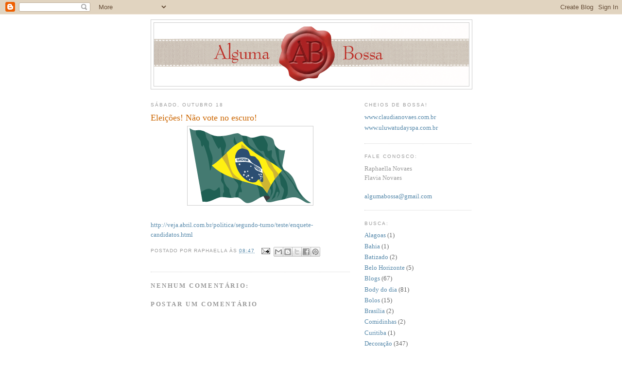

--- FILE ---
content_type: text/html; charset=UTF-8
request_url: https://algumabossa.blogspot.com/2008/10/eleies-no-vote-no-escuro.html
body_size: 11243
content:
<!DOCTYPE html>
<html dir='ltr' xmlns='http://www.w3.org/1999/xhtml' xmlns:b='http://www.google.com/2005/gml/b' xmlns:data='http://www.google.com/2005/gml/data' xmlns:expr='http://www.google.com/2005/gml/expr'>
<head>
<link href='https://www.blogger.com/static/v1/widgets/2944754296-widget_css_bundle.css' rel='stylesheet' type='text/css'/>
<meta content='rv3i1oYPC6E8eRJ-ehJNGIMho0MR4S_jqYKUR-0l3zg' name='google-site-verification'/>
<meta content='text/html; charset=UTF-8' http-equiv='Content-Type'/>
<meta content='blogger' name='generator'/>
<link href='https://algumabossa.blogspot.com/favicon.ico' rel='icon' type='image/x-icon'/>
<link href='http://algumabossa.blogspot.com/2008/10/eleies-no-vote-no-escuro.html' rel='canonical'/>
<link rel="alternate" type="application/atom+xml" title="Alguma Bossa - Atom" href="https://algumabossa.blogspot.com/feeds/posts/default" />
<link rel="alternate" type="application/rss+xml" title="Alguma Bossa - RSS" href="https://algumabossa.blogspot.com/feeds/posts/default?alt=rss" />
<link rel="service.post" type="application/atom+xml" title="Alguma Bossa - Atom" href="https://www.blogger.com/feeds/8444673812301585251/posts/default" />

<link rel="alternate" type="application/atom+xml" title="Alguma Bossa - Atom" href="https://algumabossa.blogspot.com/feeds/5532209673483726652/comments/default" />
<!--Can't find substitution for tag [blog.ieCssRetrofitLinks]-->
<link href='https://blogger.googleusercontent.com/img/b/R29vZ2xl/AVvXsEjVuvop6EBg1lBXzYRST1TWGpGSTotNtnAVAf3sRQwA58aAwTUQhFGIif2bkTRV4QUALqraLOvmEmj54MQQ85TS8iPKvCcqPi8nwzmFup7RAExSOGLudxMDbmSA24TBWlLuF1ZGV4IVIr1_/s400/bandeira_brasil.gif' rel='image_src'/>
<meta content='http://algumabossa.blogspot.com/2008/10/eleies-no-vote-no-escuro.html' property='og:url'/>
<meta content='Eleições! Não vote no escuro!' property='og:title'/>
<meta content='http://veja.abril.com.br/politica/segundo-turno/teste/enquete-candidatos.html  ' property='og:description'/>
<meta content='https://blogger.googleusercontent.com/img/b/R29vZ2xl/AVvXsEjVuvop6EBg1lBXzYRST1TWGpGSTotNtnAVAf3sRQwA58aAwTUQhFGIif2bkTRV4QUALqraLOvmEmj54MQQ85TS8iPKvCcqPi8nwzmFup7RAExSOGLudxMDbmSA24TBWlLuF1ZGV4IVIr1_/w1200-h630-p-k-no-nu/bandeira_brasil.gif' property='og:image'/>
<title>Alguma Bossa: Eleições! Não vote no escuro!</title>
<style id='page-skin-1' type='text/css'><!--
/*
-----------------------------------------------
Blogger Template Style
Name:     Minima
Date:     26 Feb 2004
Updated by: Blogger Team
----------------------------------------------- */
/* Use this with templates/template-twocol.html */
body {
background:#ffffff;
margin:0;
color:#333333;
font:x-small Georgia Serif;
font-size/* */:/**/small;
font-size: /**/small;
text-align: center;
}
a:link {
color:#5588aa;
text-decoration:none;
}
a:visited {
color:#999999;
text-decoration:none;
}
a:hover {
color:#cc6600;
text-decoration:underline;
}
a img {
border-width:0;
}
/* Header
-----------------------------------------------
*/
#header-wrapper {
width:660px;
margin:0 auto 10px;
border:1px solid #cccccc;
}
#header-inner {
background-position: center;
margin-left: auto;
margin-right: auto;
}
#header {
margin: 5px;
border: 1px solid #cccccc;
text-align: center;
color:#666666;
}
#header h1 {
margin:5px 5px 0;
padding:15px 20px .25em;
line-height:1.2em;
text-transform:uppercase;
letter-spacing:.2em;
font: normal normal 200% Georgia, Serif;
}
#header a {
color:#666666;
text-decoration:none;
}
#header a:hover {
color:#666666;
}
#header .description {
margin:0 5px 5px;
padding:0 20px 15px;
max-width:700px;
text-transform:uppercase;
letter-spacing:.2em;
line-height: 1.4em;
font: normal normal 78% 'Trebuchet MS', Trebuchet, Arial, Verdana, Sans-serif;
color: #999999;
}
#header img {
margin-left: auto;
margin-right: auto;
}
/* Outer-Wrapper
----------------------------------------------- */
#outer-wrapper {
width: 660px;
margin:0 auto;
padding:10px;
text-align:left;
font: normal normal 100% Georgia, Serif;
}
#main-wrapper {
width: 410px;
float: left;
word-wrap: break-word; /* fix for long text breaking sidebar float in IE */
overflow: hidden;     /* fix for long non-text content breaking IE sidebar float */
}
#sidebar-wrapper {
width: 220px;
float: right;
word-wrap: break-word; /* fix for long text breaking sidebar float in IE */
overflow: hidden;      /* fix for long non-text content breaking IE sidebar float */
}
/* Headings
----------------------------------------------- */
h2 {
margin:1.5em 0 .75em;
font:normal normal 78% 'Trebuchet MS',Trebuchet,Arial,Verdana,Sans-serif;
line-height: 1.4em;
text-transform:uppercase;
letter-spacing:.2em;
color:#999999;
}
/* Posts
-----------------------------------------------
*/
h2.date-header {
margin:1.5em 0 .5em;
}
.post {
margin:.5em 0 1.5em;
border-bottom:1px dotted #cccccc;
padding-bottom:1.5em;
}
.post h3 {
margin:.25em 0 0;
padding:0 0 4px;
font-size:140%;
font-weight:normal;
line-height:1.4em;
color:#cc6600;
}
.post h3 a, .post h3 a:visited, .post h3 strong {
display:block;
text-decoration:none;
color:#cc6600;
font-weight:normal;
}
.post h3 strong, .post h3 a:hover {
color:#333333;
}
.post-body {
margin:0 0 .75em;
line-height:1.6em;
}
.post-body blockquote {
line-height:1.3em;
}
.post-footer {
margin: .75em 0;
color:#999999;
text-transform:uppercase;
letter-spacing:.1em;
font: normal normal 78% 'Trebuchet MS', Trebuchet, Arial, Verdana, Sans-serif;
line-height: 1.4em;
}
.comment-link {
margin-left:.6em;
}
.post img, table.tr-caption-container {
padding:4px;
border:1px solid #cccccc;
}
.tr-caption-container img {
border: none;
padding: 0;
}
.post blockquote {
margin:1em 20px;
}
.post blockquote p {
margin:.75em 0;
}
/* Comments
----------------------------------------------- */
#comments h4 {
margin:1em 0;
font-weight: bold;
line-height: 1.4em;
text-transform:uppercase;
letter-spacing:.2em;
color: #999999;
}
#comments-block {
margin:1em 0 1.5em;
line-height:1.6em;
}
#comments-block .comment-author {
margin:.5em 0;
}
#comments-block .comment-body {
margin:.25em 0 0;
}
#comments-block .comment-footer {
margin:-.25em 0 2em;
line-height: 1.4em;
text-transform:uppercase;
letter-spacing:.1em;
}
#comments-block .comment-body p {
margin:0 0 .75em;
}
.deleted-comment {
font-style:italic;
color:gray;
}
#blog-pager-newer-link {
float: left;
}
#blog-pager-older-link {
float: right;
}
#blog-pager {
text-align: center;
}
.feed-links {
clear: both;
line-height: 2.5em;
}
/* Sidebar Content
----------------------------------------------- */
.sidebar {
color: #666666;
line-height: 1.5em;
}
.sidebar ul {
list-style:none;
margin:0 0 0;
padding:0 0 0;
}
.sidebar li {
margin:0;
padding-top:0;
padding-right:0;
padding-bottom:.25em;
padding-left:15px;
text-indent:-15px;
line-height:1.5em;
}
.sidebar .widget, .main .widget {
border-bottom:1px dotted #cccccc;
margin:0 0 1.5em;
padding:0 0 1.5em;
}
.main .Blog {
border-bottom-width: 0;
}
/* Profile
----------------------------------------------- */
.profile-img {
float: left;
margin-top: 0;
margin-right: 5px;
margin-bottom: 5px;
margin-left: 0;
padding: 4px;
border: 1px solid #cccccc;
}
.profile-data {
margin:0;
text-transform:uppercase;
letter-spacing:.1em;
font: normal normal 78% 'Trebuchet MS', Trebuchet, Arial, Verdana, Sans-serif;
color: #999999;
font-weight: bold;
line-height: 1.6em;
}
.profile-datablock {
margin:.5em 0 .5em;
}
.profile-textblock {
margin: 0.5em 0;
line-height: 1.6em;
}
.profile-link {
font: normal normal 78% 'Trebuchet MS', Trebuchet, Arial, Verdana, Sans-serif;
text-transform: uppercase;
letter-spacing: .1em;
}
/* Footer
----------------------------------------------- */
#footer {
width:660px;
clear:both;
margin:0 auto;
padding-top:15px;
line-height: 1.6em;
text-transform:uppercase;
letter-spacing:.1em;
text-align: center;
}

--></style>
<link href='https://www.blogger.com/dyn-css/authorization.css?targetBlogID=8444673812301585251&amp;zx=30f3aca5-eb2c-4ce2-a0ab-a1e20eaa4de3' media='none' onload='if(media!=&#39;all&#39;)media=&#39;all&#39;' rel='stylesheet'/><noscript><link href='https://www.blogger.com/dyn-css/authorization.css?targetBlogID=8444673812301585251&amp;zx=30f3aca5-eb2c-4ce2-a0ab-a1e20eaa4de3' rel='stylesheet'/></noscript>
<meta name='google-adsense-platform-account' content='ca-host-pub-1556223355139109'/>
<meta name='google-adsense-platform-domain' content='blogspot.com'/>

</head>
<body>
<div class='navbar section' id='navbar'><div class='widget Navbar' data-version='1' id='Navbar1'><script type="text/javascript">
    function setAttributeOnload(object, attribute, val) {
      if(window.addEventListener) {
        window.addEventListener('load',
          function(){ object[attribute] = val; }, false);
      } else {
        window.attachEvent('onload', function(){ object[attribute] = val; });
      }
    }
  </script>
<div id="navbar-iframe-container"></div>
<script type="text/javascript" src="https://apis.google.com/js/platform.js"></script>
<script type="text/javascript">
      gapi.load("gapi.iframes:gapi.iframes.style.bubble", function() {
        if (gapi.iframes && gapi.iframes.getContext) {
          gapi.iframes.getContext().openChild({
              url: 'https://www.blogger.com/navbar/8444673812301585251?po\x3d5532209673483726652\x26origin\x3dhttps://algumabossa.blogspot.com',
              where: document.getElementById("navbar-iframe-container"),
              id: "navbar-iframe"
          });
        }
      });
    </script><script type="text/javascript">
(function() {
var script = document.createElement('script');
script.type = 'text/javascript';
script.src = '//pagead2.googlesyndication.com/pagead/js/google_top_exp.js';
var head = document.getElementsByTagName('head')[0];
if (head) {
head.appendChild(script);
}})();
</script>
</div></div>
<div id='outer-wrapper'><div id='wrap2'>
<!-- skip links for text browsers -->
<span id='skiplinks' style='display:none;'>
<a href='#main'>skip to main </a> |
      <a href='#sidebar'>skip to sidebar</a>
</span>
<div id='header-wrapper'>
<div class='header section' id='header'><div class='widget Header' data-version='1' id='Header1'>
<div id='header-inner'>
<a href='https://algumabossa.blogspot.com/' style='display: block'>
<img alt='Alguma Bossa' height='130px; ' id='Header1_headerimg' src='https://blogger.googleusercontent.com/img/b/R29vZ2xl/AVvXsEh9O4EgHC7vv-4NivrdQzKHeYpGmiCoXQ-Z9shXH8GNDjfCVNpA-1IbKhpGLbk4tsEiFkF02JYrWqWadxPK2Jevh4075ni_vCKBE2Rl7mXNrHJc-suBwRhsOMG2ax9_OY0G5lTYq03Fn3ap/s1600-r/_banner-final.gif' style='display: block' width='648px; '/>
</a>
</div>
</div></div>
</div>
<div id='content-wrapper'>
<div id='crosscol-wrapper' style='text-align:center'>
<div class='crosscol no-items section' id='crosscol'></div>
</div>
<div id='main-wrapper'>
<div class='main section' id='main'><div class='widget Blog' data-version='1' id='Blog1'>
<div class='blog-posts hfeed'>

          <div class="date-outer">
        
<h2 class='date-header'><span>sábado, outubro 18</span></h2>

          <div class="date-posts">
        
<div class='post-outer'>
<div class='post hentry'>
<a name='5532209673483726652'></a>
<h3 class='post-title entry-title'>
Eleições! Não vote no escuro!
</h3>
<div class='post-header'>
<div class='post-header-line-1'></div>
</div>
<div class='post-body entry-content' id='post-body-5532209673483726652'>
<a href="https://blogger.googleusercontent.com/img/b/R29vZ2xl/AVvXsEjVuvop6EBg1lBXzYRST1TWGpGSTotNtnAVAf3sRQwA58aAwTUQhFGIif2bkTRV4QUALqraLOvmEmj54MQQ85TS8iPKvCcqPi8nwzmFup7RAExSOGLudxMDbmSA24TBWlLuF1ZGV4IVIr1_/s1600-h/bandeira_brasil.gif"><img alt="" border="0" id="BLOGGER_PHOTO_ID_5258463339125398722" src="https://blogger.googleusercontent.com/img/b/R29vZ2xl/AVvXsEjVuvop6EBg1lBXzYRST1TWGpGSTotNtnAVAf3sRQwA58aAwTUQhFGIif2bkTRV4QUALqraLOvmEmj54MQQ85TS8iPKvCcqPi8nwzmFup7RAExSOGLudxMDbmSA24TBWlLuF1ZGV4IVIr1_/s400/bandeira_brasil.gif" style="DISPLAY: block; MARGIN: 0px auto 10px; CURSOR: hand; TEXT-ALIGN: center" /></a><br /><div><a href="http://veja.abril.com.br/politica/segundo-turno/teste/enquete-candidatos.html" target="_blank">http://veja.abril.com.br/politica/segundo-turno/teste/enquete-candidatos.html</a> </div>
<div style='clear: both;'></div>
</div>
<div class='post-footer'>
<div class='post-footer-line post-footer-line-1'><span class='post-author vcard'>
Postado por
<span class='fn'>Raphaella</span>
</span>
<span class='post-timestamp'>
às
<a class='timestamp-link' href='https://algumabossa.blogspot.com/2008/10/eleies-no-vote-no-escuro.html' rel='bookmark' title='permanent link'><abbr class='published' title='2008-10-18T08:47:00-03:00'>08:47</abbr></a>
</span>
<span class='post-comment-link'>
</span>
<span class='post-icons'>
<span class='item-action'>
<a href='https://www.blogger.com/email-post/8444673812301585251/5532209673483726652' title='Enviar esta postagem'>
<img alt="" class="icon-action" height="13" src="//img1.blogblog.com/img/icon18_email.gif" width="18">
</a>
</span>
<span class='item-control blog-admin pid-1880575195'>
<a href='https://www.blogger.com/post-edit.g?blogID=8444673812301585251&postID=5532209673483726652&from=pencil' title='Editar post'>
<img alt='' class='icon-action' height='18' src='https://resources.blogblog.com/img/icon18_edit_allbkg.gif' width='18'/>
</a>
</span>
</span>
<div class='post-share-buttons goog-inline-block'>
<a class='goog-inline-block share-button sb-email' href='https://www.blogger.com/share-post.g?blogID=8444673812301585251&postID=5532209673483726652&target=email' target='_blank' title='Enviar por e-mail'><span class='share-button-link-text'>Enviar por e-mail</span></a><a class='goog-inline-block share-button sb-blog' href='https://www.blogger.com/share-post.g?blogID=8444673812301585251&postID=5532209673483726652&target=blog' onclick='window.open(this.href, "_blank", "height=270,width=475"); return false;' target='_blank' title='Postar no blog!'><span class='share-button-link-text'>Postar no blog!</span></a><a class='goog-inline-block share-button sb-twitter' href='https://www.blogger.com/share-post.g?blogID=8444673812301585251&postID=5532209673483726652&target=twitter' target='_blank' title='Compartilhar no X'><span class='share-button-link-text'>Compartilhar no X</span></a><a class='goog-inline-block share-button sb-facebook' href='https://www.blogger.com/share-post.g?blogID=8444673812301585251&postID=5532209673483726652&target=facebook' onclick='window.open(this.href, "_blank", "height=430,width=640"); return false;' target='_blank' title='Compartilhar no Facebook'><span class='share-button-link-text'>Compartilhar no Facebook</span></a><a class='goog-inline-block share-button sb-pinterest' href='https://www.blogger.com/share-post.g?blogID=8444673812301585251&postID=5532209673483726652&target=pinterest' target='_blank' title='Compartilhar com o Pinterest'><span class='share-button-link-text'>Compartilhar com o Pinterest</span></a>
</div>
</div>
<div class='post-footer-line post-footer-line-2'><span class='post-labels'>
</span>
</div>
<div class='post-footer-line post-footer-line-3'></div>
</div>
</div>
<div class='comments' id='comments'>
<a name='comments'></a>
<h4>Nenhum comentário:</h4>
<div id='Blog1_comments-block-wrapper'>
<dl class='avatar-comment-indent' id='comments-block'>
</dl>
</div>
<p class='comment-footer'>
<div class='comment-form'>
<a name='comment-form'></a>
<h4 id='comment-post-message'>Postar um comentário</h4>
<p>
</p>
<a href='https://www.blogger.com/comment/frame/8444673812301585251?po=5532209673483726652&hl=pt-BR&saa=85391&origin=https://algumabossa.blogspot.com' id='comment-editor-src'></a>
<iframe allowtransparency='true' class='blogger-iframe-colorize blogger-comment-from-post' frameborder='0' height='410px' id='comment-editor' name='comment-editor' src='' width='100%'></iframe>
<script src='https://www.blogger.com/static/v1/jsbin/2830521187-comment_from_post_iframe.js' type='text/javascript'></script>
<script type='text/javascript'>
      BLOG_CMT_createIframe('https://www.blogger.com/rpc_relay.html');
    </script>
</div>
</p>
</div>
</div>

        </div></div>
      
</div>
<div class='blog-pager' id='blog-pager'>
<span id='blog-pager-newer-link'>
<a class='blog-pager-newer-link' href='https://algumabossa.blogspot.com/2008/10/decorao-de-eventos.html' id='Blog1_blog-pager-newer-link' title='Postagem mais recente'>Postagem mais recente</a>
</span>
<span id='blog-pager-older-link'>
<a class='blog-pager-older-link' href='https://algumabossa.blogspot.com/2008/10/ch-de-beb.html' id='Blog1_blog-pager-older-link' title='Postagem mais antiga'>Postagem mais antiga</a>
</span>
<a class='home-link' href='https://algumabossa.blogspot.com/'>Página inicial</a>
</div>
<div class='clear'></div>
<div class='post-feeds'>
<div class='feed-links'>
Assinar:
<a class='feed-link' href='https://algumabossa.blogspot.com/feeds/5532209673483726652/comments/default' target='_blank' type='application/atom+xml'>Postar comentários (Atom)</a>
</div>
</div>
</div></div>
</div>
<div id='sidebar-wrapper'>
<div class='sidebar section' id='sidebar'><div class='widget LinkList' data-version='1' id='LinkList1'>
<h2>Cheios de bossa!</h2>
<div class='widget-content'>
<ul>
<li><a href='http://www.claudianovaes.com.br/'>www.claudianovaes.com.br</a></li>
<li><a href='http://www.uluwatudayspa.com.br/'>www.uluwatudayspa.com.br</a></li>
</ul>
<div class='clear'></div>
</div>
</div><div class='widget Text' data-version='1' id='Text1'>
<h2 class='title'>Fale conosco:</h2>
<div class='widget-content'>
<span style="color: rgb(153, 153, 153);">Raphaella Novaes</span><br style="color: rgb(153, 153, 153);" /><span style="color: rgb(153, 153, 153);">Flavia Novaes</span><br style="color: rgb(51, 51, 255);" /><br/><a href="mailto:algumabossa@gmail.com"><span style="color: rgb(51, 102, 255);"><span style="color: rgb(51, 51, 255);"></span></span>algumabossa@gmail.com</a><br/>
</div>
<div class='clear'></div>
</div><div class='widget Label' data-version='1' id='Label1'>
<h2>Busca:</h2>
<div class='widget-content list-label-widget-content'>
<ul>
<li>
<a dir='ltr' href='https://algumabossa.blogspot.com/search/label/Alagoas'>Alagoas</a>
<span dir='ltr'>(1)</span>
</li>
<li>
<a dir='ltr' href='https://algumabossa.blogspot.com/search/label/Bahia'>Bahia</a>
<span dir='ltr'>(1)</span>
</li>
<li>
<a dir='ltr' href='https://algumabossa.blogspot.com/search/label/Batizado'>Batizado</a>
<span dir='ltr'>(2)</span>
</li>
<li>
<a dir='ltr' href='https://algumabossa.blogspot.com/search/label/Belo%20Horizonte'>Belo Horizonte</a>
<span dir='ltr'>(5)</span>
</li>
<li>
<a dir='ltr' href='https://algumabossa.blogspot.com/search/label/Blogs'>Blogs</a>
<span dir='ltr'>(67)</span>
</li>
<li>
<a dir='ltr' href='https://algumabossa.blogspot.com/search/label/Body%20do%20dia'>Body do dia</a>
<span dir='ltr'>(81)</span>
</li>
<li>
<a dir='ltr' href='https://algumabossa.blogspot.com/search/label/Bolos'>Bolos</a>
<span dir='ltr'>(15)</span>
</li>
<li>
<a dir='ltr' href='https://algumabossa.blogspot.com/search/label/Bras%C3%ADlia'>Brasília</a>
<span dir='ltr'>(2)</span>
</li>
<li>
<a dir='ltr' href='https://algumabossa.blogspot.com/search/label/Comidinhas'>Comidinhas</a>
<span dir='ltr'>(2)</span>
</li>
<li>
<a dir='ltr' href='https://algumabossa.blogspot.com/search/label/Curitiba'>Curitiba</a>
<span dir='ltr'>(1)</span>
</li>
<li>
<a dir='ltr' href='https://algumabossa.blogspot.com/search/label/Decora%C3%A7%C3%A3o'>Decoração</a>
<span dir='ltr'>(347)</span>
</li>
<li>
<a dir='ltr' href='https://algumabossa.blogspot.com/search/label/Decora%C3%A7%C3%A3o%20festas'>Decoração festas</a>
<span dir='ltr'>(323)</span>
</li>
<li>
<a dir='ltr' href='https://algumabossa.blogspot.com/search/label/Dica%20presente'>Dica presente</a>
<span dir='ltr'>(76)</span>
</li>
<li>
<a dir='ltr' href='https://algumabossa.blogspot.com/search/label/Doces'>Doces</a>
<span dir='ltr'>(3)</span>
</li>
<li>
<a dir='ltr' href='https://algumabossa.blogspot.com/search/label/Dubai'>Dubai</a>
<span dir='ltr'>(1)</span>
</li>
<li>
<a dir='ltr' href='https://algumabossa.blogspot.com/search/label/Encontros'>Encontros</a>
<span dir='ltr'>(1)</span>
</li>
<li>
<a dir='ltr' href='https://algumabossa.blogspot.com/search/label/Festa%20infantil'>Festa infantil</a>
<span dir='ltr'>(202)</span>
</li>
<li>
<a dir='ltr' href='https://algumabossa.blogspot.com/search/label/Flores'>Flores</a>
<span dir='ltr'>(24)</span>
</li>
<li>
<a dir='ltr' href='https://algumabossa.blogspot.com/search/label/For%20babies'>For babies</a>
<span dir='ltr'>(78)</span>
</li>
<li>
<a dir='ltr' href='https://algumabossa.blogspot.com/search/label/For%20brides'>For brides</a>
<span dir='ltr'>(36)</span>
</li>
<li>
<a dir='ltr' href='https://algumabossa.blogspot.com/search/label/For%20Girls'>For Girls</a>
<span dir='ltr'>(2)</span>
</li>
<li>
<a dir='ltr' href='https://algumabossa.blogspot.com/search/label/For%20kids'>For kids</a>
<span dir='ltr'>(125)</span>
</li>
<li>
<a dir='ltr' href='https://algumabossa.blogspot.com/search/label/Fortaleza'>Fortaleza</a>
<span dir='ltr'>(2)</span>
</li>
<li>
<a dir='ltr' href='https://algumabossa.blogspot.com/search/label/Fotos'>Fotos</a>
<span dir='ltr'>(36)</span>
</li>
<li>
<a dir='ltr' href='https://algumabossa.blogspot.com/search/label/Gentilezas'>Gentilezas</a>
<span dir='ltr'>(27)</span>
</li>
<li>
<a dir='ltr' href='https://algumabossa.blogspot.com/search/label/Good%20news'>Good news</a>
<span dir='ltr'>(57)</span>
</li>
<li>
<a dir='ltr' href='https://algumabossa.blogspot.com/search/label/Itapetininga'>Itapetininga</a>
<span dir='ltr'>(1)</span>
</li>
<li>
<a dir='ltr' href='https://algumabossa.blogspot.com/search/label/Item%20de%20Bossa'>Item de Bossa</a>
<span dir='ltr'>(23)</span>
</li>
<li>
<a dir='ltr' href='https://algumabossa.blogspot.com/search/label/Lembran%C3%A7a%20festa'>Lembrança festa</a>
<span dir='ltr'>(6)</span>
</li>
<li>
<a dir='ltr' href='https://algumabossa.blogspot.com/search/label/Lojinha'>Lojinha</a>
<span dir='ltr'>(2)</span>
</li>
<li>
<a dir='ltr' href='https://algumabossa.blogspot.com/search/label/Maternidade'>Maternidade</a>
<span dir='ltr'>(25)</span>
</li>
<li>
<a dir='ltr' href='https://algumabossa.blogspot.com/search/label/Mato%20Grosso'>Mato Grosso</a>
<span dir='ltr'>(1)</span>
</li>
<li>
<a dir='ltr' href='https://algumabossa.blogspot.com/search/label/Natal'>Natal</a>
<span dir='ltr'>(4)</span>
</li>
<li>
<a dir='ltr' href='https://algumabossa.blogspot.com/search/label/New%20York'>New York</a>
<span dir='ltr'>(12)</span>
</li>
<li>
<a dir='ltr' href='https://algumabossa.blogspot.com/search/label/Orl%C3%A2ndia'>Orlândia</a>
<span dir='ltr'>(1)</span>
</li>
<li>
<a dir='ltr' href='https://algumabossa.blogspot.com/search/label/Quarto%20infantil'>Quarto infantil</a>
<span dir='ltr'>(152)</span>
</li>
<li>
<a dir='ltr' href='https://algumabossa.blogspot.com/search/label/Rio%20de%20Janeiro'>Rio de Janeiro</a>
<span dir='ltr'>(18)</span>
</li>
<li>
<a dir='ltr' href='https://algumabossa.blogspot.com/search/label/S%C3%A3o%20Jose%20dos%20Campos'>São Jose dos Campos</a>
<span dir='ltr'>(1)</span>
</li>
<li>
<a dir='ltr' href='https://algumabossa.blogspot.com/search/label/S%C3%A3o%20Paulo'>São Paulo</a>
<span dir='ltr'>(15)</span>
</li>
<li>
<a dir='ltr' href='https://algumabossa.blogspot.com/search/label/Sess%C3%A3o%20de%20fotos'>Sessão de fotos</a>
<span dir='ltr'>(22)</span>
</li>
<li>
<a dir='ltr' href='https://algumabossa.blogspot.com/search/label/The%20beginning'>The beginning</a>
<span dir='ltr'>(2)</span>
</li>
<li>
<a dir='ltr' href='https://algumabossa.blogspot.com/search/label/Velas'>Velas</a>
<span dir='ltr'>(4)</span>
</li>
<li>
<a dir='ltr' href='https://algumabossa.blogspot.com/search/label/Vitoria'>Vitoria</a>
<span dir='ltr'>(1)</span>
</li>
</ul>
<div class='clear'></div>
</div>
</div><div class='widget Followers' data-version='1' id='Followers1'>
<h2 class='title'>Sejam bem vindos!</h2>
<div class='widget-content'>
<div id='Followers1-wrapper'>
<div style='margin-right:2px;'>
<div><script type="text/javascript" src="https://apis.google.com/js/platform.js"></script>
<div id="followers-iframe-container"></div>
<script type="text/javascript">
    window.followersIframe = null;
    function followersIframeOpen(url) {
      gapi.load("gapi.iframes", function() {
        if (gapi.iframes && gapi.iframes.getContext) {
          window.followersIframe = gapi.iframes.getContext().openChild({
            url: url,
            where: document.getElementById("followers-iframe-container"),
            messageHandlersFilter: gapi.iframes.CROSS_ORIGIN_IFRAMES_FILTER,
            messageHandlers: {
              '_ready': function(obj) {
                window.followersIframe.getIframeEl().height = obj.height;
              },
              'reset': function() {
                window.followersIframe.close();
                followersIframeOpen("https://www.blogger.com/followers/frame/8444673812301585251?colors\x3dCgt0cmFuc3BhcmVudBILdHJhbnNwYXJlbnQaByM2NjY2NjYiByM1NTg4YWEqByNmZmZmZmYyByNjYzY2MDA6ByM2NjY2NjZCByM1NTg4YWFKByM5OTk5OTlSByM1NTg4YWFaC3RyYW5zcGFyZW50\x26pageSize\x3d21\x26hl\x3dpt-BR\x26origin\x3dhttps://algumabossa.blogspot.com");
              },
              'open': function(url) {
                window.followersIframe.close();
                followersIframeOpen(url);
              }
            }
          });
        }
      });
    }
    followersIframeOpen("https://www.blogger.com/followers/frame/8444673812301585251?colors\x3dCgt0cmFuc3BhcmVudBILdHJhbnNwYXJlbnQaByM2NjY2NjYiByM1NTg4YWEqByNmZmZmZmYyByNjYzY2MDA6ByM2NjY2NjZCByM1NTg4YWFKByM5OTk5OTlSByM1NTg4YWFaC3RyYW5zcGFyZW50\x26pageSize\x3d21\x26hl\x3dpt-BR\x26origin\x3dhttps://algumabossa.blogspot.com");
  </script></div>
</div>
</div>
<div class='clear'></div>
</div>
</div><div class='widget BlogArchive' data-version='1' id='BlogArchive1'>
<h2>Arquivo do blog</h2>
<div class='widget-content'>
<div id='ArchiveList'>
<div id='BlogArchive1_ArchiveList'>
<ul class='hierarchy'>
<li class='archivedate collapsed'>
<a class='toggle' href='javascript:void(0)'>
<span class='zippy'>

        &#9658;&#160;
      
</span>
</a>
<a class='post-count-link' href='https://algumabossa.blogspot.com/2016/'>
2016
</a>
<span class='post-count' dir='ltr'>(3)</span>
<ul class='hierarchy'>
<li class='archivedate collapsed'>
<a class='toggle' href='javascript:void(0)'>
<span class='zippy'>

        &#9658;&#160;
      
</span>
</a>
<a class='post-count-link' href='https://algumabossa.blogspot.com/2016/03/'>
março
</a>
<span class='post-count' dir='ltr'>(1)</span>
</li>
</ul>
<ul class='hierarchy'>
<li class='archivedate collapsed'>
<a class='toggle' href='javascript:void(0)'>
<span class='zippy'>

        &#9658;&#160;
      
</span>
</a>
<a class='post-count-link' href='https://algumabossa.blogspot.com/2016/02/'>
fevereiro
</a>
<span class='post-count' dir='ltr'>(2)</span>
</li>
</ul>
</li>
</ul>
<ul class='hierarchy'>
<li class='archivedate collapsed'>
<a class='toggle' href='javascript:void(0)'>
<span class='zippy'>

        &#9658;&#160;
      
</span>
</a>
<a class='post-count-link' href='https://algumabossa.blogspot.com/2015/'>
2015
</a>
<span class='post-count' dir='ltr'>(3)</span>
<ul class='hierarchy'>
<li class='archivedate collapsed'>
<a class='toggle' href='javascript:void(0)'>
<span class='zippy'>

        &#9658;&#160;
      
</span>
</a>
<a class='post-count-link' href='https://algumabossa.blogspot.com/2015/02/'>
fevereiro
</a>
<span class='post-count' dir='ltr'>(3)</span>
</li>
</ul>
</li>
</ul>
<ul class='hierarchy'>
<li class='archivedate collapsed'>
<a class='toggle' href='javascript:void(0)'>
<span class='zippy'>

        &#9658;&#160;
      
</span>
</a>
<a class='post-count-link' href='https://algumabossa.blogspot.com/2014/'>
2014
</a>
<span class='post-count' dir='ltr'>(2)</span>
<ul class='hierarchy'>
<li class='archivedate collapsed'>
<a class='toggle' href='javascript:void(0)'>
<span class='zippy'>

        &#9658;&#160;
      
</span>
</a>
<a class='post-count-link' href='https://algumabossa.blogspot.com/2014/04/'>
abril
</a>
<span class='post-count' dir='ltr'>(2)</span>
</li>
</ul>
</li>
</ul>
<ul class='hierarchy'>
<li class='archivedate collapsed'>
<a class='toggle' href='javascript:void(0)'>
<span class='zippy'>

        &#9658;&#160;
      
</span>
</a>
<a class='post-count-link' href='https://algumabossa.blogspot.com/2012/'>
2012
</a>
<span class='post-count' dir='ltr'>(70)</span>
<ul class='hierarchy'>
<li class='archivedate collapsed'>
<a class='toggle' href='javascript:void(0)'>
<span class='zippy'>

        &#9658;&#160;
      
</span>
</a>
<a class='post-count-link' href='https://algumabossa.blogspot.com/2012/08/'>
agosto
</a>
<span class='post-count' dir='ltr'>(6)</span>
</li>
</ul>
<ul class='hierarchy'>
<li class='archivedate collapsed'>
<a class='toggle' href='javascript:void(0)'>
<span class='zippy'>

        &#9658;&#160;
      
</span>
</a>
<a class='post-count-link' href='https://algumabossa.blogspot.com/2012/07/'>
julho
</a>
<span class='post-count' dir='ltr'>(9)</span>
</li>
</ul>
<ul class='hierarchy'>
<li class='archivedate collapsed'>
<a class='toggle' href='javascript:void(0)'>
<span class='zippy'>

        &#9658;&#160;
      
</span>
</a>
<a class='post-count-link' href='https://algumabossa.blogspot.com/2012/06/'>
junho
</a>
<span class='post-count' dir='ltr'>(5)</span>
</li>
</ul>
<ul class='hierarchy'>
<li class='archivedate collapsed'>
<a class='toggle' href='javascript:void(0)'>
<span class='zippy'>

        &#9658;&#160;
      
</span>
</a>
<a class='post-count-link' href='https://algumabossa.blogspot.com/2012/05/'>
maio
</a>
<span class='post-count' dir='ltr'>(8)</span>
</li>
</ul>
<ul class='hierarchy'>
<li class='archivedate collapsed'>
<a class='toggle' href='javascript:void(0)'>
<span class='zippy'>

        &#9658;&#160;
      
</span>
</a>
<a class='post-count-link' href='https://algumabossa.blogspot.com/2012/04/'>
abril
</a>
<span class='post-count' dir='ltr'>(3)</span>
</li>
</ul>
<ul class='hierarchy'>
<li class='archivedate collapsed'>
<a class='toggle' href='javascript:void(0)'>
<span class='zippy'>

        &#9658;&#160;
      
</span>
</a>
<a class='post-count-link' href='https://algumabossa.blogspot.com/2012/03/'>
março
</a>
<span class='post-count' dir='ltr'>(8)</span>
</li>
</ul>
<ul class='hierarchy'>
<li class='archivedate collapsed'>
<a class='toggle' href='javascript:void(0)'>
<span class='zippy'>

        &#9658;&#160;
      
</span>
</a>
<a class='post-count-link' href='https://algumabossa.blogspot.com/2012/02/'>
fevereiro
</a>
<span class='post-count' dir='ltr'>(20)</span>
</li>
</ul>
<ul class='hierarchy'>
<li class='archivedate collapsed'>
<a class='toggle' href='javascript:void(0)'>
<span class='zippy'>

        &#9658;&#160;
      
</span>
</a>
<a class='post-count-link' href='https://algumabossa.blogspot.com/2012/01/'>
janeiro
</a>
<span class='post-count' dir='ltr'>(11)</span>
</li>
</ul>
</li>
</ul>
<ul class='hierarchy'>
<li class='archivedate collapsed'>
<a class='toggle' href='javascript:void(0)'>
<span class='zippy'>

        &#9658;&#160;
      
</span>
</a>
<a class='post-count-link' href='https://algumabossa.blogspot.com/2011/'>
2011
</a>
<span class='post-count' dir='ltr'>(182)</span>
<ul class='hierarchy'>
<li class='archivedate collapsed'>
<a class='toggle' href='javascript:void(0)'>
<span class='zippy'>

        &#9658;&#160;
      
</span>
</a>
<a class='post-count-link' href='https://algumabossa.blogspot.com/2011/12/'>
dezembro
</a>
<span class='post-count' dir='ltr'>(5)</span>
</li>
</ul>
<ul class='hierarchy'>
<li class='archivedate collapsed'>
<a class='toggle' href='javascript:void(0)'>
<span class='zippy'>

        &#9658;&#160;
      
</span>
</a>
<a class='post-count-link' href='https://algumabossa.blogspot.com/2011/11/'>
novembro
</a>
<span class='post-count' dir='ltr'>(25)</span>
</li>
</ul>
<ul class='hierarchy'>
<li class='archivedate collapsed'>
<a class='toggle' href='javascript:void(0)'>
<span class='zippy'>

        &#9658;&#160;
      
</span>
</a>
<a class='post-count-link' href='https://algumabossa.blogspot.com/2011/10/'>
outubro
</a>
<span class='post-count' dir='ltr'>(20)</span>
</li>
</ul>
<ul class='hierarchy'>
<li class='archivedate collapsed'>
<a class='toggle' href='javascript:void(0)'>
<span class='zippy'>

        &#9658;&#160;
      
</span>
</a>
<a class='post-count-link' href='https://algumabossa.blogspot.com/2011/09/'>
setembro
</a>
<span class='post-count' dir='ltr'>(22)</span>
</li>
</ul>
<ul class='hierarchy'>
<li class='archivedate collapsed'>
<a class='toggle' href='javascript:void(0)'>
<span class='zippy'>

        &#9658;&#160;
      
</span>
</a>
<a class='post-count-link' href='https://algumabossa.blogspot.com/2011/08/'>
agosto
</a>
<span class='post-count' dir='ltr'>(19)</span>
</li>
</ul>
<ul class='hierarchy'>
<li class='archivedate collapsed'>
<a class='toggle' href='javascript:void(0)'>
<span class='zippy'>

        &#9658;&#160;
      
</span>
</a>
<a class='post-count-link' href='https://algumabossa.blogspot.com/2011/07/'>
julho
</a>
<span class='post-count' dir='ltr'>(10)</span>
</li>
</ul>
<ul class='hierarchy'>
<li class='archivedate collapsed'>
<a class='toggle' href='javascript:void(0)'>
<span class='zippy'>

        &#9658;&#160;
      
</span>
</a>
<a class='post-count-link' href='https://algumabossa.blogspot.com/2011/06/'>
junho
</a>
<span class='post-count' dir='ltr'>(7)</span>
</li>
</ul>
<ul class='hierarchy'>
<li class='archivedate collapsed'>
<a class='toggle' href='javascript:void(0)'>
<span class='zippy'>

        &#9658;&#160;
      
</span>
</a>
<a class='post-count-link' href='https://algumabossa.blogspot.com/2011/05/'>
maio
</a>
<span class='post-count' dir='ltr'>(15)</span>
</li>
</ul>
<ul class='hierarchy'>
<li class='archivedate collapsed'>
<a class='toggle' href='javascript:void(0)'>
<span class='zippy'>

        &#9658;&#160;
      
</span>
</a>
<a class='post-count-link' href='https://algumabossa.blogspot.com/2011/04/'>
abril
</a>
<span class='post-count' dir='ltr'>(4)</span>
</li>
</ul>
<ul class='hierarchy'>
<li class='archivedate collapsed'>
<a class='toggle' href='javascript:void(0)'>
<span class='zippy'>

        &#9658;&#160;
      
</span>
</a>
<a class='post-count-link' href='https://algumabossa.blogspot.com/2011/03/'>
março
</a>
<span class='post-count' dir='ltr'>(10)</span>
</li>
</ul>
<ul class='hierarchy'>
<li class='archivedate collapsed'>
<a class='toggle' href='javascript:void(0)'>
<span class='zippy'>

        &#9658;&#160;
      
</span>
</a>
<a class='post-count-link' href='https://algumabossa.blogspot.com/2011/02/'>
fevereiro
</a>
<span class='post-count' dir='ltr'>(21)</span>
</li>
</ul>
<ul class='hierarchy'>
<li class='archivedate collapsed'>
<a class='toggle' href='javascript:void(0)'>
<span class='zippy'>

        &#9658;&#160;
      
</span>
</a>
<a class='post-count-link' href='https://algumabossa.blogspot.com/2011/01/'>
janeiro
</a>
<span class='post-count' dir='ltr'>(24)</span>
</li>
</ul>
</li>
</ul>
<ul class='hierarchy'>
<li class='archivedate collapsed'>
<a class='toggle' href='javascript:void(0)'>
<span class='zippy'>

        &#9658;&#160;
      
</span>
</a>
<a class='post-count-link' href='https://algumabossa.blogspot.com/2010/'>
2010
</a>
<span class='post-count' dir='ltr'>(426)</span>
<ul class='hierarchy'>
<li class='archivedate collapsed'>
<a class='toggle' href='javascript:void(0)'>
<span class='zippy'>

        &#9658;&#160;
      
</span>
</a>
<a class='post-count-link' href='https://algumabossa.blogspot.com/2010/12/'>
dezembro
</a>
<span class='post-count' dir='ltr'>(13)</span>
</li>
</ul>
<ul class='hierarchy'>
<li class='archivedate collapsed'>
<a class='toggle' href='javascript:void(0)'>
<span class='zippy'>

        &#9658;&#160;
      
</span>
</a>
<a class='post-count-link' href='https://algumabossa.blogspot.com/2010/11/'>
novembro
</a>
<span class='post-count' dir='ltr'>(23)</span>
</li>
</ul>
<ul class='hierarchy'>
<li class='archivedate collapsed'>
<a class='toggle' href='javascript:void(0)'>
<span class='zippy'>

        &#9658;&#160;
      
</span>
</a>
<a class='post-count-link' href='https://algumabossa.blogspot.com/2010/10/'>
outubro
</a>
<span class='post-count' dir='ltr'>(33)</span>
</li>
</ul>
<ul class='hierarchy'>
<li class='archivedate collapsed'>
<a class='toggle' href='javascript:void(0)'>
<span class='zippy'>

        &#9658;&#160;
      
</span>
</a>
<a class='post-count-link' href='https://algumabossa.blogspot.com/2010/09/'>
setembro
</a>
<span class='post-count' dir='ltr'>(27)</span>
</li>
</ul>
<ul class='hierarchy'>
<li class='archivedate collapsed'>
<a class='toggle' href='javascript:void(0)'>
<span class='zippy'>

        &#9658;&#160;
      
</span>
</a>
<a class='post-count-link' href='https://algumabossa.blogspot.com/2010/08/'>
agosto
</a>
<span class='post-count' dir='ltr'>(45)</span>
</li>
</ul>
<ul class='hierarchy'>
<li class='archivedate collapsed'>
<a class='toggle' href='javascript:void(0)'>
<span class='zippy'>

        &#9658;&#160;
      
</span>
</a>
<a class='post-count-link' href='https://algumabossa.blogspot.com/2010/07/'>
julho
</a>
<span class='post-count' dir='ltr'>(41)</span>
</li>
</ul>
<ul class='hierarchy'>
<li class='archivedate collapsed'>
<a class='toggle' href='javascript:void(0)'>
<span class='zippy'>

        &#9658;&#160;
      
</span>
</a>
<a class='post-count-link' href='https://algumabossa.blogspot.com/2010/06/'>
junho
</a>
<span class='post-count' dir='ltr'>(48)</span>
</li>
</ul>
<ul class='hierarchy'>
<li class='archivedate collapsed'>
<a class='toggle' href='javascript:void(0)'>
<span class='zippy'>

        &#9658;&#160;
      
</span>
</a>
<a class='post-count-link' href='https://algumabossa.blogspot.com/2010/05/'>
maio
</a>
<span class='post-count' dir='ltr'>(52)</span>
</li>
</ul>
<ul class='hierarchy'>
<li class='archivedate collapsed'>
<a class='toggle' href='javascript:void(0)'>
<span class='zippy'>

        &#9658;&#160;
      
</span>
</a>
<a class='post-count-link' href='https://algumabossa.blogspot.com/2010/04/'>
abril
</a>
<span class='post-count' dir='ltr'>(34)</span>
</li>
</ul>
<ul class='hierarchy'>
<li class='archivedate collapsed'>
<a class='toggle' href='javascript:void(0)'>
<span class='zippy'>

        &#9658;&#160;
      
</span>
</a>
<a class='post-count-link' href='https://algumabossa.blogspot.com/2010/03/'>
março
</a>
<span class='post-count' dir='ltr'>(39)</span>
</li>
</ul>
<ul class='hierarchy'>
<li class='archivedate collapsed'>
<a class='toggle' href='javascript:void(0)'>
<span class='zippy'>

        &#9658;&#160;
      
</span>
</a>
<a class='post-count-link' href='https://algumabossa.blogspot.com/2010/02/'>
fevereiro
</a>
<span class='post-count' dir='ltr'>(13)</span>
</li>
</ul>
<ul class='hierarchy'>
<li class='archivedate collapsed'>
<a class='toggle' href='javascript:void(0)'>
<span class='zippy'>

        &#9658;&#160;
      
</span>
</a>
<a class='post-count-link' href='https://algumabossa.blogspot.com/2010/01/'>
janeiro
</a>
<span class='post-count' dir='ltr'>(58)</span>
</li>
</ul>
</li>
</ul>
<ul class='hierarchy'>
<li class='archivedate collapsed'>
<a class='toggle' href='javascript:void(0)'>
<span class='zippy'>

        &#9658;&#160;
      
</span>
</a>
<a class='post-count-link' href='https://algumabossa.blogspot.com/2009/'>
2009
</a>
<span class='post-count' dir='ltr'>(799)</span>
<ul class='hierarchy'>
<li class='archivedate collapsed'>
<a class='toggle' href='javascript:void(0)'>
<span class='zippy'>

        &#9658;&#160;
      
</span>
</a>
<a class='post-count-link' href='https://algumabossa.blogspot.com/2009/12/'>
dezembro
</a>
<span class='post-count' dir='ltr'>(56)</span>
</li>
</ul>
<ul class='hierarchy'>
<li class='archivedate collapsed'>
<a class='toggle' href='javascript:void(0)'>
<span class='zippy'>

        &#9658;&#160;
      
</span>
</a>
<a class='post-count-link' href='https://algumabossa.blogspot.com/2009/11/'>
novembro
</a>
<span class='post-count' dir='ltr'>(52)</span>
</li>
</ul>
<ul class='hierarchy'>
<li class='archivedate collapsed'>
<a class='toggle' href='javascript:void(0)'>
<span class='zippy'>

        &#9658;&#160;
      
</span>
</a>
<a class='post-count-link' href='https://algumabossa.blogspot.com/2009/10/'>
outubro
</a>
<span class='post-count' dir='ltr'>(65)</span>
</li>
</ul>
<ul class='hierarchy'>
<li class='archivedate collapsed'>
<a class='toggle' href='javascript:void(0)'>
<span class='zippy'>

        &#9658;&#160;
      
</span>
</a>
<a class='post-count-link' href='https://algumabossa.blogspot.com/2009/09/'>
setembro
</a>
<span class='post-count' dir='ltr'>(70)</span>
</li>
</ul>
<ul class='hierarchy'>
<li class='archivedate collapsed'>
<a class='toggle' href='javascript:void(0)'>
<span class='zippy'>

        &#9658;&#160;
      
</span>
</a>
<a class='post-count-link' href='https://algumabossa.blogspot.com/2009/08/'>
agosto
</a>
<span class='post-count' dir='ltr'>(70)</span>
</li>
</ul>
<ul class='hierarchy'>
<li class='archivedate collapsed'>
<a class='toggle' href='javascript:void(0)'>
<span class='zippy'>

        &#9658;&#160;
      
</span>
</a>
<a class='post-count-link' href='https://algumabossa.blogspot.com/2009/07/'>
julho
</a>
<span class='post-count' dir='ltr'>(65)</span>
</li>
</ul>
<ul class='hierarchy'>
<li class='archivedate collapsed'>
<a class='toggle' href='javascript:void(0)'>
<span class='zippy'>

        &#9658;&#160;
      
</span>
</a>
<a class='post-count-link' href='https://algumabossa.blogspot.com/2009/06/'>
junho
</a>
<span class='post-count' dir='ltr'>(54)</span>
</li>
</ul>
<ul class='hierarchy'>
<li class='archivedate collapsed'>
<a class='toggle' href='javascript:void(0)'>
<span class='zippy'>

        &#9658;&#160;
      
</span>
</a>
<a class='post-count-link' href='https://algumabossa.blogspot.com/2009/05/'>
maio
</a>
<span class='post-count' dir='ltr'>(75)</span>
</li>
</ul>
<ul class='hierarchy'>
<li class='archivedate collapsed'>
<a class='toggle' href='javascript:void(0)'>
<span class='zippy'>

        &#9658;&#160;
      
</span>
</a>
<a class='post-count-link' href='https://algumabossa.blogspot.com/2009/04/'>
abril
</a>
<span class='post-count' dir='ltr'>(80)</span>
</li>
</ul>
<ul class='hierarchy'>
<li class='archivedate collapsed'>
<a class='toggle' href='javascript:void(0)'>
<span class='zippy'>

        &#9658;&#160;
      
</span>
</a>
<a class='post-count-link' href='https://algumabossa.blogspot.com/2009/03/'>
março
</a>
<span class='post-count' dir='ltr'>(77)</span>
</li>
</ul>
<ul class='hierarchy'>
<li class='archivedate collapsed'>
<a class='toggle' href='javascript:void(0)'>
<span class='zippy'>

        &#9658;&#160;
      
</span>
</a>
<a class='post-count-link' href='https://algumabossa.blogspot.com/2009/02/'>
fevereiro
</a>
<span class='post-count' dir='ltr'>(59)</span>
</li>
</ul>
<ul class='hierarchy'>
<li class='archivedate collapsed'>
<a class='toggle' href='javascript:void(0)'>
<span class='zippy'>

        &#9658;&#160;
      
</span>
</a>
<a class='post-count-link' href='https://algumabossa.blogspot.com/2009/01/'>
janeiro
</a>
<span class='post-count' dir='ltr'>(76)</span>
</li>
</ul>
</li>
</ul>
<ul class='hierarchy'>
<li class='archivedate expanded'>
<a class='toggle' href='javascript:void(0)'>
<span class='zippy toggle-open'>

        &#9660;&#160;
      
</span>
</a>
<a class='post-count-link' href='https://algumabossa.blogspot.com/2008/'>
2008
</a>
<span class='post-count' dir='ltr'>(529)</span>
<ul class='hierarchy'>
<li class='archivedate collapsed'>
<a class='toggle' href='javascript:void(0)'>
<span class='zippy'>

        &#9658;&#160;
      
</span>
</a>
<a class='post-count-link' href='https://algumabossa.blogspot.com/2008/12/'>
dezembro
</a>
<span class='post-count' dir='ltr'>(108)</span>
</li>
</ul>
<ul class='hierarchy'>
<li class='archivedate collapsed'>
<a class='toggle' href='javascript:void(0)'>
<span class='zippy'>

        &#9658;&#160;
      
</span>
</a>
<a class='post-count-link' href='https://algumabossa.blogspot.com/2008/11/'>
novembro
</a>
<span class='post-count' dir='ltr'>(80)</span>
</li>
</ul>
<ul class='hierarchy'>
<li class='archivedate expanded'>
<a class='toggle' href='javascript:void(0)'>
<span class='zippy toggle-open'>

        &#9660;&#160;
      
</span>
</a>
<a class='post-count-link' href='https://algumabossa.blogspot.com/2008/10/'>
outubro
</a>
<span class='post-count' dir='ltr'>(99)</span>
<ul class='posts'>
<li><a href='https://algumabossa.blogspot.com/2008/10/castelo-de-flores.html'>Castelo de flores!</a></li>
<li><a href='https://algumabossa.blogspot.com/2008/10/e-para-fechar-com-chave-de-ouro.html'>E para fechar com chave de ouro!</a></li>
<li><a href='https://algumabossa.blogspot.com/2008/10/selo-importante_30.html'>Selo importante!</a></li>
<li><a href='https://algumabossa.blogspot.com/2008/10/mosqueteiro-de-bossa_30.html'>Mosqueteiro de bossa!</a></li>
<li><a href='https://algumabossa.blogspot.com/2008/10/quadro-maternidade-sp.html'>Quadro maternidade (SP)</a></li>
<li><a href='https://algumabossa.blogspot.com/2008/10/body-do-dia_30.html'>Body do dia!</a></li>
<li><a href='https://algumabossa.blogspot.com/2008/10/bazar-bacana-rj.html'>Bazar bacana (RJ)</a></li>
<li><a href='https://algumabossa.blogspot.com/2008/10/chic-ecobags.html'>Chic Ecobags!</a></li>
<li><a href='https://algumabossa.blogspot.com/2008/10/talking-about-stroller.html'>Talking about stroller...</a></li>
<li><a href='https://algumabossa.blogspot.com/2008/10/festa-infantil-cinemarj.html'>Festa infantil - Cinema!!(RJ)</a></li>
<li><a href='https://algumabossa.blogspot.com/2008/10/blusa-do-dia.html'>Blusa do dia!</a></li>
<li><a href='https://algumabossa.blogspot.com/2008/10/dica-de-bossa_28.html'>Dica de bossa!</a></li>
<li><a href='https://algumabossa.blogspot.com/2008/10/veropicnics.html'>Verão:Picnics!</a></li>
<li><a href='https://algumabossa.blogspot.com/2008/10/place-cards.html'>Place Cards!</a></li>
<li><a href='https://algumabossa.blogspot.com/2008/10/cone-bandana.html'>Cone bandana!</a></li>
<li><a href='https://algumabossa.blogspot.com/2008/10/dicas-de-bossa_27.html'>Dicas de bossa!</a></li>
<li><a href='https://algumabossa.blogspot.com/2008/10/for-brides.html'>For brides!</a></li>
<li><a href='https://algumabossa.blogspot.com/2008/10/camisa-do-dia_26.html'>Camisa do dia!</a></li>
<li><a href='https://algumabossa.blogspot.com/2008/10/dica-de-bossa.html'>Dica de bossa!</a></li>
<li><a href='https://algumabossa.blogspot.com/2008/10/hallowen.html'>Hallowen!</a></li>
<li><a href='https://algumabossa.blogspot.com/2008/10/selo-importante.html'>Selo importante!</a></li>
<li><a href='https://algumabossa.blogspot.com/2008/10/cone-de-bossa.html'>Cone de bossa!</a></li>
<li><a href='https://algumabossa.blogspot.com/2008/10/eco-bags.html'>Eco Bags!</a></li>
<li><a href='https://algumabossa.blogspot.com/2008/10/body-do-dia_24.html'>Body do dia!</a></li>
<li><a href='https://algumabossa.blogspot.com/2008/10/andador-cheio-de-bossa.html'>Andador cheio de bossa!</a></li>
<li><a href='https://algumabossa.blogspot.com/2008/10/bazar-de-bossadf.html'>Bazar de bossa.....(DF)</a></li>
<li><a href='https://algumabossa.blogspot.com/2008/10/vai-viajar.html'>Vai viajar??</a></li>
<li><a href='https://algumabossa.blogspot.com/2008/10/body-do-dia_23.html'>Body do dia!</a></li>
<li><a href='https://algumabossa.blogspot.com/2008/10/adesivos-decorao-rj.html'>Adesivos decoração. (RJ)</a></li>
<li><a href='https://algumabossa.blogspot.com/2008/10/poltrona-quarto-infantil.html'>Poltrona quarto infantil!</a></li>
<li><a href='https://algumabossa.blogspot.com/2008/10/carrinho-beb-categoria-porsche.html'>Carrinho bebê .....categoria Porsche!</a></li>
<li><a href='https://algumabossa.blogspot.com/2008/10/brindes-personalizados.html'>Brindes personalizados!</a></li>
<li><a href='https://algumabossa.blogspot.com/2008/10/jogo-americano-com-bossa-e-ecolgico.html'>Jogo americano com bossa e ecológico!</a></li>
<li><a href='https://algumabossa.blogspot.com/2008/10/procel-certifique-se.html'>Procel - Certifique-se!</a></li>
<li><a href='https://algumabossa.blogspot.com/2008/10/produo-com-velas.html'>Produção com velas!</a></li>
<li><a href='https://algumabossa.blogspot.com/2008/10/jogo-americano-we-love-eco-things.html'>Jogo Americano - We love eco things!!</a></li>
<li><a href='https://algumabossa.blogspot.com/2008/10/body-do-dia_21.html'>Body do dia!</a></li>
<li><a href='https://algumabossa.blogspot.com/2008/10/tecidos-sig-bergamin.html'>Tecidos Sig Bergamin!</a></li>
<li><a href='https://algumabossa.blogspot.com/2008/10/toalha-de-mesa-bacana.html'>Toalha de mesa bacana!</a></li>
<li><a href='https://algumabossa.blogspot.com/2008/10/quarto-infantil-bh.html'>Quarto infantil! (BH)</a></li>
<li><a href='https://algumabossa.blogspot.com/2008/10/body-do-dia_20.html'>Body do dia!</a></li>
<li><a href='https://algumabossa.blogspot.com/2008/10/ms-das-bruxas_19.html'>Mês das bruxas!</a></li>
<li><a href='https://algumabossa.blogspot.com/2008/10/body-do-dia_19.html'>Body do dia!</a></li>
<li><a href='https://algumabossa.blogspot.com/2008/10/poltrona-saco-quarto-infantil.html'>Poltrona - Saco! Quarto infantil</a></li>
<li><a href='https://algumabossa.blogspot.com/2008/10/decorao-de-eventos.html'>Decoração de eventos!</a></li>
<li><a href='https://algumabossa.blogspot.com/2008/10/eleies-no-vote-no-escuro.html'>Eleições! Não vote no escuro!</a></li>
<li><a href='https://algumabossa.blogspot.com/2008/10/ch-de-beb.html'>Chá de bebê!</a></li>
<li><a href='https://algumabossa.blogspot.com/2008/10/dicas-de-bossa.html'>Dicas de bossa!</a></li>
<li><a href='https://algumabossa.blogspot.com/2008/10/jias-little-girls.html'>Jóias little girls....</a></li>
<li><a href='https://algumabossa.blogspot.com/2008/10/decorao-eventos_17.html'>Decoração eventos!</a></li>
<li><a href='https://algumabossa.blogspot.com/2008/10/bodies-do-dia.html'>Bodies do dia!</a></li>
<li><a href='https://algumabossa.blogspot.com/2008/10/quarto-de-brinquedo-parte-ii.html'>Quarto de brinquedo -Parte II!</a></li>
<li><a href='https://algumabossa.blogspot.com/2008/10/convite-ch-de-beb-rj.html'>Convite chá de bebê! (RJ)</a></li>
<li><a href='https://algumabossa.blogspot.com/2008/10/camisa-do-dia_16.html'>Camisa do dia!</a></li>
<li><a href='https://algumabossa.blogspot.com/2008/10/ms-das-bruxas_16.html'>Mês das bruxas!</a></li>
<li><a href='https://algumabossa.blogspot.com/2008/10/decorao-eventos.html'>Decoração eventos!</a></li>
<li><a href='https://algumabossa.blogspot.com/2008/10/body-do-dia_15.html'>Body do dia!</a></li>
<li><a href='https://algumabossa.blogspot.com/2008/10/barrica-para-sucos-ch-gelado-gua.html'>Barrica para sucos, chá gelado, água.....</a></li>
<li><a href='https://algumabossa.blogspot.com/2008/10/ms-das-bruxas_15.html'>Mês das bruxas!</a></li>
<li><a href='https://algumabossa.blogspot.com/2008/10/quarto-de-brincar.html'>Quarto de brincar!</a></li>
<li><a href='https://algumabossa.blogspot.com/2008/10/camisa-do-dia_6835.html'>Camisa do dia!</a></li>
<li><a href='https://algumabossa.blogspot.com/2008/10/blog-post.html'>Móveis Brancos II</a></li>
<li><a href='https://algumabossa.blogspot.com/2008/10/mveis-brancos.html'>Móveis brancos</a></li>
<li><a href='https://algumabossa.blogspot.com/2008/10/segundo-turno.html'>Segundo turno!</a></li>
<li><a href='https://algumabossa.blogspot.com/2008/10/com-bossatudo-d.html'>Com bossa...tudo dá!</a></li>
<li><a href='https://algumabossa.blogspot.com/2008/10/camisa-do-dia_12.html'>Camisa do dia!</a></li>
<li><a href='https://algumabossa.blogspot.com/2008/10/feliz-dia-das-crianas.html'>Feliz dia das crianças!</a></li>
<li><a href='https://algumabossa.blogspot.com/2008/10/bossa-nova-sabem-tudo.html'>Bossa Nova! Sabem TUDO!</a></li>
<li><a href='https://algumabossa.blogspot.com/2008/10/body-do-dia_11.html'>Body do dia!</a></li>
<li><a href='https://algumabossa.blogspot.com/2008/10/bolsa-necessaire-e-almofadafaa-vc-mesmo.html'>Bolsa, necessaire e almofada. Faça vc mesmo!</a></li>
<li><a href='https://algumabossa.blogspot.com/2008/10/presente-bacana.html'>Presente Bacana</a></li>
<li><a href='https://algumabossa.blogspot.com/2008/10/porta-guardanapo.html'>Porta guardanapo</a></li>
<li><a href='https://algumabossa.blogspot.com/2008/10/cama-e-mesa-bordados-de-bom-gosto.html'>Cama e mesa - Bordados de bom gosto!</a></li>
<li><a href='https://algumabossa.blogspot.com/2008/10/otimizando-o-balde.html'>Otimizando o balde!</a></li>
<li><a href='https://algumabossa.blogspot.com/2008/10/camisa-do-dia_09.html'>Camisa do dia!</a></li>
<li><a href='https://algumabossa.blogspot.com/2008/10/presente-original-dia-das-crianas.html'>Presente original - Dia das crianças!</a></li>
<li><a href='https://algumabossa.blogspot.com/2008/10/festa-mexicana.html'>Festa Mexicana</a></li>
<li><a href='https://algumabossa.blogspot.com/2008/10/viagem-spa-sp.html'>Viagem - Spa (SP)</a></li>
<li><a href='https://algumabossa.blogspot.com/2008/10/body-do-dia_08.html'>Body do dia!</a></li>
<li><a href='https://algumabossa.blogspot.com/2008/10/ms-das-bruxas.html'>Mês das bruxas</a></li>
<li><a href='https://algumabossa.blogspot.com/2008/10/cama-e-mesa-bordados-no-linho-df.html'>Cama e mesa - Bordados no linho (DF)</a></li>
<li><a href='https://algumabossa.blogspot.com/2008/10/shopping-bag.html'>Shopping Bag!</a></li>
<li><a href='https://algumabossa.blogspot.com/2008/10/body-do-dia_07.html'>Body do dia!</a></li>
<li><a href='https://algumabossa.blogspot.com/2008/10/body-do-dia.html'>Body do dia!</a></li>
<li><a href='https://algumabossa.blogspot.com/2008/10/ecobags.html'>Ecobags</a></li>
<li><a href='https://algumabossa.blogspot.com/2008/10/decoraes-mesasnovidades.html'>Decorações mesas....novidades</a></li>
<li><a href='https://algumabossa.blogspot.com/2008/10/vote_05.html'>VOTE!</a></li>
<li><a href='https://algumabossa.blogspot.com/2008/10/lanternas-na-decorao.html'>Lanternas na decoração</a></li>
<li><a href='https://algumabossa.blogspot.com/2008/10/camisa-do-dia_04.html'>Camisa do dia!</a></li>
<li><a href='https://algumabossa.blogspot.com/2008/10/carrinho-de-beb-personalizado.html'>Carrinho de bebê personalizado!</a></li>
<li><a href='https://algumabossa.blogspot.com/2008/10/eleiesse-organize.html'>Eleições.Se organize!</a></li>
<li><a href='https://algumabossa.blogspot.com/2008/10/casamento-vincola.html'>Casamento vinícola</a></li>
<li><a href='https://algumabossa.blogspot.com/2008/10/vote_02.html'>VOTE!</a></li>
<li><a href='https://algumabossa.blogspot.com/2008/10/indian-style-for-kids.html'>Indian style for kids!</a></li>
<li><a href='https://algumabossa.blogspot.com/2008/10/vote.html'>VOTE!!</a></li>
<li><a href='https://algumabossa.blogspot.com/2008/10/blog-aceita-sugestes.html'>Ecobags - Blog aceita sugestões</a></li>
<li><a href='https://algumabossa.blogspot.com/2008/10/camisa-do-dia.html'>Camisa do dia!</a></li>
<li><a href='https://algumabossa.blogspot.com/2008/10/decoraes-mesas.html'>Decorações mesas</a></li>
<li><a href='https://algumabossa.blogspot.com/2008/10/cartes-bacanssimos.html'>Cartões bacanas!</a></li>
</ul>
</li>
</ul>
<ul class='hierarchy'>
<li class='archivedate collapsed'>
<a class='toggle' href='javascript:void(0)'>
<span class='zippy'>

        &#9658;&#160;
      
</span>
</a>
<a class='post-count-link' href='https://algumabossa.blogspot.com/2008/09/'>
setembro
</a>
<span class='post-count' dir='ltr'>(78)</span>
</li>
</ul>
<ul class='hierarchy'>
<li class='archivedate collapsed'>
<a class='toggle' href='javascript:void(0)'>
<span class='zippy'>

        &#9658;&#160;
      
</span>
</a>
<a class='post-count-link' href='https://algumabossa.blogspot.com/2008/08/'>
agosto
</a>
<span class='post-count' dir='ltr'>(76)</span>
</li>
</ul>
<ul class='hierarchy'>
<li class='archivedate collapsed'>
<a class='toggle' href='javascript:void(0)'>
<span class='zippy'>

        &#9658;&#160;
      
</span>
</a>
<a class='post-count-link' href='https://algumabossa.blogspot.com/2008/07/'>
julho
</a>
<span class='post-count' dir='ltr'>(88)</span>
</li>
</ul>
</li>
</ul>
</div>
</div>
<div class='clear'></div>
</div>
</div><div class='widget Stats' data-version='1' id='Stats1'>
<h2>Total de visualizações de página</h2>
<div class='widget-content'>
<div id='Stats1_content' style='display: none;'>
<span class='counter-wrapper text-counter-wrapper' id='Stats1_totalCount'>
</span>
<div class='clear'></div>
</div>
</div>
</div></div>
</div>
<!-- spacer for skins that want sidebar and main to be the same height-->
<div class='clear'>&#160;</div>
</div>
<!-- end content-wrapper -->
<div id='footer-wrapper'>
<div class='footer no-items section' id='footer'></div>
</div>
</div></div>
<!-- end outer-wrapper -->

<script type="text/javascript" src="https://www.blogger.com/static/v1/widgets/2028843038-widgets.js"></script>
<script type='text/javascript'>
window['__wavt'] = 'AOuZoY79LPkOhdDpruagWNutYMkDw_14kQ:1770051612114';_WidgetManager._Init('//www.blogger.com/rearrange?blogID\x3d8444673812301585251','//algumabossa.blogspot.com/2008/10/eleies-no-vote-no-escuro.html','8444673812301585251');
_WidgetManager._SetDataContext([{'name': 'blog', 'data': {'blogId': '8444673812301585251', 'title': 'Alguma Bossa', 'url': 'https://algumabossa.blogspot.com/2008/10/eleies-no-vote-no-escuro.html', 'canonicalUrl': 'http://algumabossa.blogspot.com/2008/10/eleies-no-vote-no-escuro.html', 'homepageUrl': 'https://algumabossa.blogspot.com/', 'searchUrl': 'https://algumabossa.blogspot.com/search', 'canonicalHomepageUrl': 'http://algumabossa.blogspot.com/', 'blogspotFaviconUrl': 'https://algumabossa.blogspot.com/favicon.ico', 'bloggerUrl': 'https://www.blogger.com', 'hasCustomDomain': false, 'httpsEnabled': true, 'enabledCommentProfileImages': true, 'gPlusViewType': 'FILTERED_POSTMOD', 'adultContent': false, 'analyticsAccountNumber': '', 'encoding': 'UTF-8', 'locale': 'pt-BR', 'localeUnderscoreDelimited': 'pt_br', 'languageDirection': 'ltr', 'isPrivate': false, 'isMobile': false, 'isMobileRequest': false, 'mobileClass': '', 'isPrivateBlog': false, 'isDynamicViewsAvailable': true, 'feedLinks': '\x3clink rel\x3d\x22alternate\x22 type\x3d\x22application/atom+xml\x22 title\x3d\x22Alguma Bossa - Atom\x22 href\x3d\x22https://algumabossa.blogspot.com/feeds/posts/default\x22 /\x3e\n\x3clink rel\x3d\x22alternate\x22 type\x3d\x22application/rss+xml\x22 title\x3d\x22Alguma Bossa - RSS\x22 href\x3d\x22https://algumabossa.blogspot.com/feeds/posts/default?alt\x3drss\x22 /\x3e\n\x3clink rel\x3d\x22service.post\x22 type\x3d\x22application/atom+xml\x22 title\x3d\x22Alguma Bossa - Atom\x22 href\x3d\x22https://www.blogger.com/feeds/8444673812301585251/posts/default\x22 /\x3e\n\n\x3clink rel\x3d\x22alternate\x22 type\x3d\x22application/atom+xml\x22 title\x3d\x22Alguma Bossa - Atom\x22 href\x3d\x22https://algumabossa.blogspot.com/feeds/5532209673483726652/comments/default\x22 /\x3e\n', 'meTag': '', 'adsenseHostId': 'ca-host-pub-1556223355139109', 'adsenseHasAds': false, 'adsenseAutoAds': false, 'boqCommentIframeForm': true, 'loginRedirectParam': '', 'view': '', 'dynamicViewsCommentsSrc': '//www.blogblog.com/dynamicviews/4224c15c4e7c9321/js/comments.js', 'dynamicViewsScriptSrc': '//www.blogblog.com/dynamicviews/11a96e393c290310', 'plusOneApiSrc': 'https://apis.google.com/js/platform.js', 'disableGComments': true, 'interstitialAccepted': false, 'sharing': {'platforms': [{'name': 'Gerar link', 'key': 'link', 'shareMessage': 'Gerar link', 'target': ''}, {'name': 'Facebook', 'key': 'facebook', 'shareMessage': 'Compartilhar no Facebook', 'target': 'facebook'}, {'name': 'Postar no blog!', 'key': 'blogThis', 'shareMessage': 'Postar no blog!', 'target': 'blog'}, {'name': 'X', 'key': 'twitter', 'shareMessage': 'Compartilhar no X', 'target': 'twitter'}, {'name': 'Pinterest', 'key': 'pinterest', 'shareMessage': 'Compartilhar no Pinterest', 'target': 'pinterest'}, {'name': 'E-mail', 'key': 'email', 'shareMessage': 'E-mail', 'target': 'email'}], 'disableGooglePlus': true, 'googlePlusShareButtonWidth': 0, 'googlePlusBootstrap': '\x3cscript type\x3d\x22text/javascript\x22\x3ewindow.___gcfg \x3d {\x27lang\x27: \x27pt_BR\x27};\x3c/script\x3e'}, 'hasCustomJumpLinkMessage': false, 'jumpLinkMessage': 'Leia mais', 'pageType': 'item', 'postId': '5532209673483726652', 'postImageThumbnailUrl': 'https://blogger.googleusercontent.com/img/b/R29vZ2xl/AVvXsEjVuvop6EBg1lBXzYRST1TWGpGSTotNtnAVAf3sRQwA58aAwTUQhFGIif2bkTRV4QUALqraLOvmEmj54MQQ85TS8iPKvCcqPi8nwzmFup7RAExSOGLudxMDbmSA24TBWlLuF1ZGV4IVIr1_/s72-c/bandeira_brasil.gif', 'postImageUrl': 'https://blogger.googleusercontent.com/img/b/R29vZ2xl/AVvXsEjVuvop6EBg1lBXzYRST1TWGpGSTotNtnAVAf3sRQwA58aAwTUQhFGIif2bkTRV4QUALqraLOvmEmj54MQQ85TS8iPKvCcqPi8nwzmFup7RAExSOGLudxMDbmSA24TBWlLuF1ZGV4IVIr1_/s400/bandeira_brasil.gif', 'pageName': 'Elei\xe7\xf5es! N\xe3o vote no escuro!', 'pageTitle': 'Alguma Bossa: Elei\xe7\xf5es! N\xe3o vote no escuro!'}}, {'name': 'features', 'data': {}}, {'name': 'messages', 'data': {'edit': 'Editar', 'linkCopiedToClipboard': 'Link copiado para a \xe1rea de transfer\xeancia.', 'ok': 'Ok', 'postLink': 'Link da postagem'}}, {'name': 'template', 'data': {'name': 'custom', 'localizedName': 'Personalizar', 'isResponsive': false, 'isAlternateRendering': false, 'isCustom': true}}, {'name': 'view', 'data': {'classic': {'name': 'classic', 'url': '?view\x3dclassic'}, 'flipcard': {'name': 'flipcard', 'url': '?view\x3dflipcard'}, 'magazine': {'name': 'magazine', 'url': '?view\x3dmagazine'}, 'mosaic': {'name': 'mosaic', 'url': '?view\x3dmosaic'}, 'sidebar': {'name': 'sidebar', 'url': '?view\x3dsidebar'}, 'snapshot': {'name': 'snapshot', 'url': '?view\x3dsnapshot'}, 'timeslide': {'name': 'timeslide', 'url': '?view\x3dtimeslide'}, 'isMobile': false, 'title': 'Elei\xe7\xf5es! N\xe3o vote no escuro!', 'description': 'http://veja.abril.com.br/politica/segundo-turno/teste/enquete-candidatos.html  ', 'featuredImage': 'https://blogger.googleusercontent.com/img/b/R29vZ2xl/AVvXsEjVuvop6EBg1lBXzYRST1TWGpGSTotNtnAVAf3sRQwA58aAwTUQhFGIif2bkTRV4QUALqraLOvmEmj54MQQ85TS8iPKvCcqPi8nwzmFup7RAExSOGLudxMDbmSA24TBWlLuF1ZGV4IVIr1_/s400/bandeira_brasil.gif', 'url': 'https://algumabossa.blogspot.com/2008/10/eleies-no-vote-no-escuro.html', 'type': 'item', 'isSingleItem': true, 'isMultipleItems': false, 'isError': false, 'isPage': false, 'isPost': true, 'isHomepage': false, 'isArchive': false, 'isLabelSearch': false, 'postId': 5532209673483726652}}]);
_WidgetManager._RegisterWidget('_NavbarView', new _WidgetInfo('Navbar1', 'navbar', document.getElementById('Navbar1'), {}, 'displayModeFull'));
_WidgetManager._RegisterWidget('_HeaderView', new _WidgetInfo('Header1', 'header', document.getElementById('Header1'), {}, 'displayModeFull'));
_WidgetManager._RegisterWidget('_BlogView', new _WidgetInfo('Blog1', 'main', document.getElementById('Blog1'), {'cmtInteractionsEnabled': false, 'lightboxEnabled': true, 'lightboxModuleUrl': 'https://www.blogger.com/static/v1/jsbin/2898207834-lbx__pt_br.js', 'lightboxCssUrl': 'https://www.blogger.com/static/v1/v-css/828616780-lightbox_bundle.css'}, 'displayModeFull'));
_WidgetManager._RegisterWidget('_LinkListView', new _WidgetInfo('LinkList1', 'sidebar', document.getElementById('LinkList1'), {}, 'displayModeFull'));
_WidgetManager._RegisterWidget('_TextView', new _WidgetInfo('Text1', 'sidebar', document.getElementById('Text1'), {}, 'displayModeFull'));
_WidgetManager._RegisterWidget('_LabelView', new _WidgetInfo('Label1', 'sidebar', document.getElementById('Label1'), {}, 'displayModeFull'));
_WidgetManager._RegisterWidget('_FollowersView', new _WidgetInfo('Followers1', 'sidebar', document.getElementById('Followers1'), {}, 'displayModeFull'));
_WidgetManager._RegisterWidget('_BlogArchiveView', new _WidgetInfo('BlogArchive1', 'sidebar', document.getElementById('BlogArchive1'), {'languageDirection': 'ltr', 'loadingMessage': 'Carregando\x26hellip;'}, 'displayModeFull'));
_WidgetManager._RegisterWidget('_StatsView', new _WidgetInfo('Stats1', 'sidebar', document.getElementById('Stats1'), {'title': 'Total de visualiza\xe7\xf5es de p\xe1gina', 'showGraphicalCounter': false, 'showAnimatedCounter': false, 'showSparkline': false, 'statsUrl': '//algumabossa.blogspot.com/b/stats?style\x3dBLACK_TRANSPARENT\x26timeRange\x3dALL_TIME\x26token\x3dAPq4FmBq8XN7xqGeRzsh8J_fMhfJCW92NH6-RmljwNqcRd3q-udCWb2aoySPSAA6hZgJtJkC1sg5TX3LzGIaMm07Jj9CvaSpYQ'}, 'displayModeFull'));
</script>
</body>
</html>

--- FILE ---
content_type: text/html; charset=UTF-8
request_url: https://algumabossa.blogspot.com/b/stats?style=BLACK_TRANSPARENT&timeRange=ALL_TIME&token=APq4FmBq8XN7xqGeRzsh8J_fMhfJCW92NH6-RmljwNqcRd3q-udCWb2aoySPSAA6hZgJtJkC1sg5TX3LzGIaMm07Jj9CvaSpYQ
body_size: -38
content:
{"total":3398971,"sparklineOptions":{"backgroundColor":{"fillOpacity":0.1,"fill":"#000000"},"series":[{"areaOpacity":0.3,"color":"#202020"}]},"sparklineData":[[0,4],[1,4],[2,4],[3,3],[4,6],[5,100],[6,19],[7,2],[8,2],[9,3],[10,4],[11,5],[12,5],[13,4],[14,4],[15,4],[16,4],[17,3],[18,3],[19,4],[20,1],[21,1],[22,1],[23,1],[24,1],[25,0],[26,0],[27,2],[28,1],[29,0]],"nextTickMs":1800000}